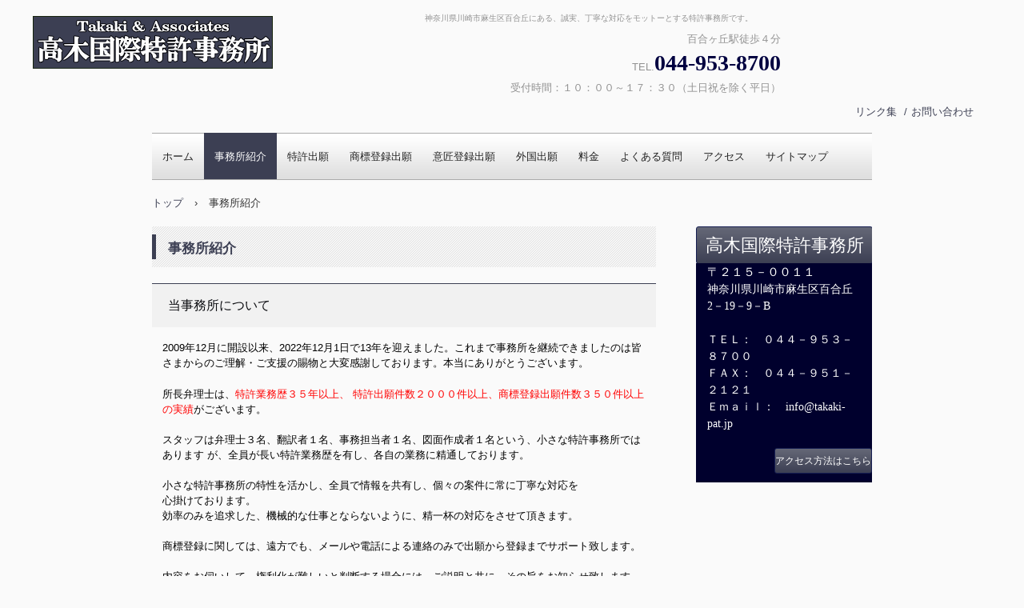

--- FILE ---
content_type: text/html
request_url: https://takakipat.com/shoukai.html
body_size: 45372
content:
<!DOCTYPE html>
<html lang="ja">
<head>
<meta charset="UTF-8">
<meta name="viewport" content="width=device-width, initial-scale=1">
<meta name="description" content="特許事務所　実績">
<title>事務所紹介 | 高木国際特許事務所</title><!--[if lt IE 9]>
<script src="html5.js" type="text/javascript"></script>
<![endif]-->
<style type="text/css">
<!--

html{
  font-size: 62.5%;
}
article, aside, details, figcaption, figure, footer, header, hgroup, main, nav, section, summary{
  display: block;
}
h1, h2, h3, h4, h5, h6, p, ul, ol, dl, table{
  margin-top: 0;
  box-sizing: border-box;
}

ul{
  margin: 0;
  box-sizing: border-box;
}

nav{
  box-sizing: border-box;
}

/* body */

body {
  text-align: left;
  padding:0px;
  margin:0px;
  word-wrap: break-word;
  font-size: 13px;
  font-size: 1.3rem;
  font-family: "ヒラギノ角ゴ Pro W3", "Hiragino Kaku Gothic Pro", "メイリオ", Meiryo, Osaka, "ＭＳ Ｐゴシック", "MS PGothic", Arial, sans-serif;
  line-height: 1.5;
}

#content {
  position: relative;
}

/* Parts */

.sp-part-top {
  display: block;
  position: relative;
}

.sp-part-top:after {
  display: table;
  clear: both;
  content: "";
}

/* copyright */

.hpb-copyright {
  display: block;
  text-align: center;
}

/* layout */

/*追加*/
#main {
   overflow: hidden;
   padding: 0;
   margin: 0 auto;
}

#main:after {
  clear: both;
  display: table;
  content: "";
}

/*追加*/
#colophon {
  padding: 0px;
  padding-top: 30px;
  width:100%;
  margin: 0 auto;
}
#sidebar1, #sidebar2 {
  float: none;
  width: auto;
  padding: 0px;
  box-sizing:border-box;
}

/*---*/

#primary
{
  margin-top:0;
}

#breadcrumb-list {
  clear: both;
}

.screen-reader-text{
  display:none;
}

/* table */
th {
  text-align: left;
}

table.sp-part-top {
  margin: 5px auto;
  display: table;
  border-collapse: collapse;
  width: 100%;
}
table > tbody > tr > th, table > tbody > tr > td {
padding: 5px 8px;
}

/* Yahoo!ロコ-地図, Googleマップ */

div[data-hpbmap] {
  word-wrap: normal;
  max-width: 100%;
}

div[data-hpbmap] img {
  max-width: none !important;
}

/* WordPress投稿 */

.entry-content .alignleft,
.comment-content .alignleft {
  float: left;
}
.entry-content .alignright,
.comment-content .alignright {
  float: right;
}
.entry-content .aligncenter,
.comment-content .aligncenter {
  display: block;
  margin-left: auto;
  margin-right: auto;
}
.entry-content:after,
.comment-content:after {
  display: table;
  clear: both;
  content: "";
}

/* 追加 */

@media screen and (max-width: 568px){

  * {
    box-sizing: border-box;
  }
  body {
    min-width: 100%;
  }

  #masthead {
    position: static;
  }
  #primary, #main-inner, #contenthead, #content {
    float: none;
    width: 100%;
  }
  #main,#content {
    width: 100%;
    padding: 0;
  }
  #main-inner {
    padding: 10px;
  }

  #sidebar1, #sidebar2 {
    float: none;
    width: auto;
    padding: 10px;
    box-sizing:border-box;
  }

  #colophon {
    padding: 10px;
  }

  embed {
    max-width: 100%;
  }
}
#colophon {
  background-color : #3c3f53;
  background-image : url(img/line-01.gif);
  background-repeat : repeat-x;
}

a {
  color : #3c3f53;
  text-decoration : none;
  outline-width : medium;
  outline-style : none;
  outline-color : black;
}

a:active {
  text-decoration : underline;
}

a:hover {
  text-decoration : underline;
}

body {
  line-height : 1.5;
  color : #333333;
  background-color : #fafafa;
}

@media not screen, screen and (min-width: 569px) {

  #colophon {
    padding-top : 25px;
    padding-left : 0px;
    padding-right : 0px;
    padding-bottom : 10px;
    margin-top : 20px;
  }

  #colophon .inner-box {
    margin-top : 0px;
    margin-left : auto;
    margin-right : auto;
    margin-bottom : 0px;
    width : 900px;
  }

  #contenthead {
    margin-bottom : 20px;
  }

  #main {
    margin-top : 0px;
    margin-left : auto;
    margin-right : auto;
    margin-bottom : 0px;
    width : 900px;
  }

  #masthead {
    margin-bottom : 20px;
    position : relative;
  }

  #page-content {
    width : 100%;
  }

  body {
    min-width : 900px;
  }
}

@media not screen, screen and (min-width: 569px) {

  #content {
    width : 630px;
    float : left;
  }

  #contenthead {
    width : 900px;
  }

  #main-inner {
    width : 900px;
  }

  #sidebar2 {
    width : 220px;
    float : right;
  }
}

@media screen and (max-width: 568px) {

  #main-inner {
    padding-top : 0px;
    padding-left : 0px;
    padding-right : 0px;
    padding-bottom : 0px;
  }

  #sidebar1 {
    padding-top : 0px;
    padding-left : 0px;
    padding-right : 0px;
    padding-bottom : 0px;
  }

  #sidebar2 {
    padding-top : 0px;
    padding-left : 0px;
    padding-right : 0px;
    padding-bottom : 0px;
  }
}

#sp-button-1, #sp-button-2 {
  width : 122px;
}

#sp-button-1> a, #sp-button-2> a {
  font-size : 12px;
  font-family : Arial, Helvetica, sans-serif;
  color : #ffffff;
  background-color : transparent;
  background-image : linear-gradient(#656877, #3c3f53);
  background-repeat : repeat;
  background-attachment : scroll;
  background-position : 0% 0%;
  background-clip : border-box;
  background-origin : padding-box;
  background-size : auto auto;
  text-decoration : none;
  text-align : center;
  padding-top : 6px;
  padding-left : 0px;
  padding-right : 0px;
  padding-bottom : 6px;
  border-top-width : 1px;
  border-left-width : 1px;
  border-right-width : 1px;
  border-bottom-width : 1px;
  border-top-style : solid;
  border-left-style : solid;
  border-right-style : solid;
  border-bottom-style : solid;
  border-top-color : #161e52;
  border-left-color : #161e52;
  border-right-color : #161e52;
  border-bottom-color : #161e52;
  border-top-left-radius : 3px 3px;
  border-top-right-radius : 3px 3px;
  border-bottom-right-radius : 3px 3px;
  border-bottom-left-radius : 3px 3px;
  display : block;
  position : relative;
}

#sp-button-1> a:active, #sp-button-2> a:active {
  background-color : transparent;
  background-image : linear-gradient(#3c3f53, #656877);
  background-repeat : repeat;
  background-attachment : scroll;
  background-position : 0% 0%;
  background-clip : border-box;
  background-origin : padding-box;
  background-size : auto auto;
}

#sp-button-1> a:hover, #sp-button-2> a:hover {
  border-top-width : 1px;
  border-left-width : 1px;
  border-right-width : 1px;
  border-bottom-width : 1px;
  border-top-style : solid;
  border-left-style : solid;
  border-right-style : solid;
  border-bottom-style : solid;
  border-top-color : #050b31;
  border-left-color : #050b31;
  border-right-color : #050b31;
  border-bottom-color : #050b31;
}

#breadcrumb-list {
}

#breadcrumb-list div {
  margin-top : 20px;
  margin-right : 10px;
  margin-bottom : 0px;
  width : auto;
  display : inline-block;
}

@media screen and (max-width: 568px) {

  #breadcrumb-list {
    padding-left : 10px;
    padding-right : 10px;
  }
}

#sp-site-branding-1 {
  padding-top : 20px;
  margin-top : 0px;
  margin-left : auto;
  margin-right : auto;
  margin-bottom : 0px;
  width : 900px;
}

#sp-site-branding-1 .site-description {
  font-size : 1rem;
  font-weight : normal;
  color : #929292;
  text-align : right;
  width : 900px;
  height : 1rem;
  position : absolute;
  top : 15px;
}

#sp-site-branding-1 .site-title {
  margin-top : 0px;
  margin-left : 0px;
  margin-right : 0px;
  margin-bottom : 0px;
  width : 430px;
  height : 66px;
  float : left;
  display : block;
  overflow : hidden;
}

#sp-site-branding-1 .site-title a {
  background-image : url(img/site-logo.png);
  background-repeat : no-repeat;
  padding-top : 66px;
  width : 430px;
  display : block;
}

@media screen and (max-width: 568px) {

  #sp-site-branding-1 {
    padding-top : 0px;
    width : 100%;
  }

  #sp-site-branding-1 .site-description {
    display : none;
  }

  #sp-site-branding-1 .site-title {
    padding-top : 0px;
    padding-left : 0px;
    padding-right : 0px;
    padding-bottom : 0px;
    margin-top : 0px;
    margin-left : auto;
    margin-right : auto;
    margin-bottom : 0px;
    width : 100%;
    float : none;
  }

  #sp-site-branding-1 .site-title a {
    background-position : center top;
    width : 100%;
  }
}

#sp-site-navigation-2 {
  font-size : 1.3rem;
  background-image : url(img/navi-w-2-2.png);
  margin-top : 26px;
  border-bottom-width : 1px;
  border-bottom-style : solid;
  border-bottom-color : #ababab;
  list-style-type : none;
  list-style-position : outside;
}

#sp-site-navigation-2 .menu-toggle {
  display : none;
}

#sp-site-navigation-2 .screen-reader-text {
  display : none;
}

#sp-site-navigation-2 ul {
  padding-top : 0px;
  padding-left : 0px;
  padding-right : 0px;
  padding-bottom : 0px;
  list-style-type : none;
  list-style-position : outside;
}

#sp-site-navigation-2 ul ul {
  background-color : #efefef;
  border-top-width : 1px;
  border-left-width : 1px;
  border-right-width : 1px;
  border-bottom-width : medium;
  border-top-style : solid;
  border-left-style : solid;
  border-right-style : solid;
  border-bottom-style : none;
  border-top-color : #3c3f53;
  border-left-color : #3c3f53;
  border-right-color : #3c3f53;
  border-bottom-color : initial;
  width : auto;
  min-width : 150px;
  display : none;
  position : absolute;
  top : 100%;
  left : 0px;
  z-index : 9999;
}

#sp-site-navigation-2 ul ul li {
  padding-top : 0px;
  padding-left : 0px;
  padding-right : 0px;
  padding-bottom : 0px;
  border-bottom-width : 1px;
  border-bottom-style : solid;
  border-bottom-color : #3c3f53;
  width : 100%;
  white-space : nowrap;
}

#sp-site-navigation-2 ul ul li a {
  color : #797979;
  padding-top : 5px;
  padding-left : 15px;
  padding-right : 15px;
  padding-bottom : 5px;
  display : block;
}

#sp-site-navigation-2 ul ul li a:hover {
  color : #ffffff;
  background-color : #3c3f53;
}

#sp-site-navigation-2 ul ul li.current-menu-ancestor> a {
  color : #ffffff;
  background-color : #3c3f53;
}

#sp-site-navigation-2 ul ul li.current-menu-item> a {
  color : #ffffff;
  background-color : #3c3f53;
}

#sp-site-navigation-2 ul ul li.current_page_ancestor> a {
  color : #ffffff;
  background-color : #3c3f53;
}

#sp-site-navigation-2 ul ul li.current_page_item> a {
  color : #ffffff;
  background-color : #3c3f53;
}

#sp-site-navigation-2 ul ul li:hover {
  position : relative;
}

#sp-site-navigation-2 ul ul li:hover> ul {
  display : block;
  top : 0px;
  left : 100%;
}

#sp-site-navigation-2> ul {
  padding-top : 0px;
  padding-left : 0px;
  padding-right : 0px;
  padding-bottom : 0px;
  margin-top : 0px;
  margin-left : auto;
  margin-right : auto;
  margin-bottom : 0px;
  width : 100%;
  max-width : 900px;
  list-style-type : none;
  list-style-position : outside;
}

#sp-site-navigation-2> ul::after {
  clear : both;
  display : table;
  content : "";
}

#sp-site-navigation-2> ul> li {
  min-height : 38px;
  float : left;
}

#sp-site-navigation-2> ul> li.current-menu-ancestor> a {
  color : #ffffff;
  background-color : #3c3f53;
}

#sp-site-navigation-2> ul> li.current-menu-item> a {
  color : #ffffff;
  background-color : #3c3f53;
}

#sp-site-navigation-2> ul> li.current_page_ancestor> a {
  color : #ffffff;
  background-color : #3c3f53;
}

#sp-site-navigation-2> ul> li.current_page_item> a {
  color : #ffffff;
  background-color : #3c3f53;
}

#sp-site-navigation-2> ul> li:hover {
  position : relative;
}

#sp-site-navigation-2> ul> li:hover> ul {
  display : block;
}

#sp-site-navigation-2> ul> li> a {
  color : #222222;
  text-decoration : none;
  padding-top : 20px;
  padding-left : 1em;
  padding-right : 1em;
  padding-bottom : 18px;
  height : 20px;
  display : block;
}

#sp-site-navigation-2> ul> li> a:hover {
  color : #ffffff;
  background-color : #3c3f53;
}

@media screen and (max-width: 568px) {

  #sp-site-navigation-2 {
    background-color : #3c3f53;
    background-image : none;
    padding-top : 0px;
    margin-top : 10px;
    position : relative;
  }

  #sp-site-navigation-2 .menu-toggle {
    background-image : url(img/icon-menu.png);
    background-repeat : no-repeat;
    background-position : center center;
    text-indent : -999em;
    padding-top : 10px;
    padding-left : 10px;
    padding-right : 10px;
    padding-bottom : 10px;
    margin-top : 0px;
    margin-left : 0px;
    margin-right : 0px;
    margin-bottom : 0px;
    display : none;
    cursor : pointer;
  }

  #sp-site-navigation-2 .screen-reader-text {
    display : none;
  }

  #sp-site-navigation-2 li {
    background-repeat : repeat-x;
    background-position : left top;
    padding-left : 0px;
  }

  #sp-site-navigation-2 li a {
    color : #ffffff;
    display : block;
  }

  #sp-site-navigation-2 ul {
    background-color : #ffffff;
    background-image : url(img/back-01.png);
    width : auto;
    height : auto;
    display : block;
    list-style-type : none;
    list-style-position : outside;
  }

  #sp-site-navigation-2 ul li {
    width : auto;
    float : none;
  }

  #sp-site-navigation-2 ul li a {
    line-height : 24px;
    color : #3c3f53;
    background-repeat : no-repeat;
    background-position : 5px 12px;
    text-decoration : none;
    padding-top : 8px;
    padding-left : 25px;
    padding-right : 10px;
    padding-bottom : 7px;
    min-height : 38px;
    float : none;
  }

  #sp-site-navigation-2 ul li a:active {
    color : #ffffff;
    text-decoration : none;
  }

  #sp-site-navigation-2 ul li a:hover {
    color : #ffffff;
    text-decoration : none;
  }

  #sp-site-navigation-2 ul li li {
    background-image : none;
  }

  #sp-site-navigation-2 ul ul {
    background-color : transparent;
    border-top-width : medium;
    border-left-width : medium;
    border-right-width : medium;
    border-bottom-width : medium;
    border-top-style : none;
    border-left-style : none;
    border-right-style : none;
    border-bottom-style : none;
    border-top-color : initial;
    border-left-color : initial;
    border-right-color : initial;
    border-bottom-color : initial;
    width : auto;
    min-width : 150px;
    display : block;
    position : relative;
    top : 100%;
    left : 0px;
    z-index : 9999;
  }

  #sp-site-navigation-2 ul ul li {
    border-bottom-width : medium;
    border-bottom-style : none;
    border-bottom-color : initial;
  }

  #sp-site-navigation-2 ul ul li a {
    color : #3c3f53;
    padding-top : 8px;
    padding-left : 50px;
    padding-right : 50px;
    padding-bottom : 8px;
    border-bottom-width : medium;
    border-bottom-style : none;
    border-bottom-color : initial;
  }

  #sp-site-navigation-2 ul ul li a:hover {
    background-color : rgba(0, 0, 0, 0.3);
  }

  #sp-site-navigation-2 ul> li {
    color : #ffffff;
    padding-top : 0px;
    padding-left : 0px;
    padding-right : 0px;
    padding-bottom : 0px;
  }

  #sp-site-navigation-2.button-menu .menu-toggle {
    display : block;
  }

  #sp-site-navigation-2.button-menu ul.toggled-on {
    display : block;
  }

  #sp-site-navigation-2.button-menu> ul {
    display : none;
  }

  #sp-site-navigation-2.button-menu> ul> ul {
    display : block;
  }

  #sp-site-navigation-2> ul> li.current-menu-ancestor> a {
    color : #ffffff;
    background-color : rgba(0, 0, 0, 0.3);
  }

  #sp-site-navigation-2> ul> li.current-menu-item> a {
    color : #ffffff;
    background-color : rgba(0, 0, 0, 0.3);
  }

  #sp-site-navigation-2> ul> li.current_page_ancestor> a {
    color : #ffffff;
    background-color : rgba(0, 0, 0, 0.3);
  }

  #sp-site-navigation-2> ul> li.current_page_item> a {
    color : #ffffff;
    background-color : rgba(0, 0, 0, 0.3);
  }

  #sp-site-navigation-2> ul> li> a:hover {
    background-color : rgba(0, 0, 0, 0.3);
  }
}

#sp-definition-list-4 {
  padding-top : 0px;
  padding-left : 0px;
  padding-right : 0px;
  padding-bottom : 0px;
  margin-top : 0px;
  margin-left : 0px;
  margin-right : 0px;
  margin-bottom : 0px;
  width : 100%;
  max-width : 900px;
  list-style-type : none;
}

#sp-definition-list-4 dd {
  color : #333333;
  padding-top : 2px;
  padding-left : 4px;
  padding-right : 0px;
  padding-bottom : 0px;
  margin-top : 10px;
  margin-left : 16px;
  margin-right : 0px;
  margin-bottom : 20px;
  border-bottom-width : 1px;
  border-bottom-style : solid;
  border-bottom-color : #5c75f6;
}

#sp-definition-list-4 dt {
  font-weight : bold;
  color : #333333;
  padding-top : 3px;
  padding-left : 5px;
  padding-right : 0px;
  padding-bottom : 2px;
  margin-top : 0px;
  margin-left : 0px;
  margin-right : 0px;
  margin-bottom : 0px;
  border-left-width : 5px;
  border-bottom-width : 3px;
  border-left-style : solid;
  border-bottom-style : double;
  border-left-color : #3066ab;
  border-bottom-color : #3066ab;
}

#sp-definition-list-4> dt {
  color : #333333;
}

#sp-definition-list-5 {
  padding-top : 0px;
  padding-left : 0px;
  padding-right : 0px;
  padding-bottom : 0px;
  margin-top : 0px;
  margin-left : 0px;
  margin-right : 0px;
  margin-bottom : 0px;
  width : 100%;
  max-width : 900px;
  list-style-type : none;
}

#sp-definition-list-5 dd {
  padding-top : 10px;
  padding-left : 10px;
  padding-right : 10px;
  padding-bottom : 10px;
  margin-top : 0px;
  margin-left : 100px;
  margin-right : 0px;
  margin-bottom : 20px;
}

#sp-definition-list-5 dt {
  background-color : #3c3c3c;
  background-image : none;
  background-repeat : repeat;
  background-attachment : scroll;
  background-position : 0% 0%;
  background-clip : border-box;
  background-origin : padding-box;
  background-size : auto auto;
  padding-top : 10px;
  padding-left : 10px;
  padding-right : 10px;
  padding-bottom : 10px;
  margin-top : 0px;
  margin-left : 0px;
  margin-right : 0px;
  margin-bottom : 20px;
  float : left;
  clear : both;
}

#sp-definition-list-5> dd {
  color : #565656;
}

#sp-definition-list-5> dt {
  font-weight : bold;
  color : #ffffff;
}

#sp-site-navigation-1 {
  color : #3c3f53;
  background-color : #fafafa;
  text-align : center;
  margin-top : 0px;
  margin-left : auto;
  margin-right : auto;
  margin-bottom : 30px;
  width : 100%;
  box-sizing : border-box;
}

#sp-site-navigation-1 .menu-toggle {
  display : none;
}

#sp-site-navigation-1 .screen-reader-text {
  display : none;
}

#sp-site-navigation-1 ul li:last-child::after {
  content : '';
}

#sp-site-navigation-1> ul {
  padding-top : 0px;
  padding-left : 0px;
  padding-right : 0px;
  padding-bottom : 0px;
  margin-top : 0px;
  margin-left : 0px;
  margin-right : 0px;
  margin-bottom : 0px;
  list-style-type : none;
  list-style-position : outside;
}

#sp-site-navigation-1> ul> li {
  display : inline;
}

#sp-site-navigation-1> ul> li::after {
  margin-top : 0px;
  margin-left : 5px;
  margin-right : 5px;
  margin-bottom : 0px;
  content : "/";
}

#sp-site-navigation-1> ul> li> a {
  color : #3c3f53;
}

@media screen and (max-width: 568px) {

  #sp-site-navigation-1 {
    text-align : center;
    width : 95%;
  }

  #sp-site-navigation-1 .menu-toggle {
    display : none;
    cursor : pointer;
  }

  #sp-site-navigation-1 .screen-reader-text {
    display : none;
  }

  #sp-site-navigation-1 ul {
    display : block;
    list-style-type : none;
    list-style-position : outside;
  }

  #sp-site-navigation-1 ul li {
    display : block;
  }

  #sp-site-navigation-1 ul ul {
    display : none;
  }

  #sp-site-navigation-1.button-menu {
    background-color : #3c3f53;
    background-image : none;
    padding-top : 0px;
    margin-top : 0px;
    border-top-width : 1px;
    border-left-width : 1px;
    border-right-width : 1px;
    border-bottom-width : 1px;
    border-top-style : solid;
    border-left-style : solid;
    border-right-style : solid;
    border-bottom-style : solid;
    border-top-color : #3c3f53;
    border-left-color : #3c3f53;
    border-right-color : #3c3f53;
    border-bottom-color : #3c3f53;
    position : relative;
  }

  #sp-site-navigation-1.button-menu .menu-toggle {
    background-image : url(img/icon-menu.png);
    background-repeat : no-repeat;
    background-position : center center;
    text-indent : -999em;
    padding-top : 10px;
    padding-left : 10px;
    padding-right : 10px;
    padding-bottom : 10px;
    margin-top : 0px;
    margin-left : 0px;
    margin-right : 0px;
    margin-bottom : 0px;
    display : block;
    cursor : pointer;
  }

  #sp-site-navigation-1.button-menu ul {
    display : none;
  }

  #sp-site-navigation-1.button-menu ul.toggled-on {
    display : block;
  }

  #sp-site-navigation-1.button-menu ul.toggled-on li {
    background-color : #ffffff;
  }

  #sp-site-navigation-1> ul> li::after {
    margin-top : 0px;
    margin-left : 5px;
    margin-right : 5px;
    margin-bottom : 0px;
    content : "";
  }
}

#sp-table-1 {
  margin-top : 5px;
  margin-left : auto;
  margin-right : auto;
  margin-bottom : 5px;
  border-top-width : 1px;
  border-left-width : 1px;
  border-top-style : solid;
  border-left-style : solid;
  border-top-color : #b3b5b6;
  border-left-color : #b3b5b6;
  width : 100%;
  border-collapse : collapse;
}

#sp-table-1 td {
  font-weight : bold;
  color : #666666;
  background-color : #ffffff;
  text-align : left;
  border-right-width : 1px;
  border-bottom-width : 1px;
  border-right-style : solid;
  border-bottom-style : solid;
  border-right-color : #b3b5b6;
  border-bottom-color : #b3b5b6;
}

#sp-table-1 th {
  font-weight : bold;
  color : #515c6a;
  background-color : #efefef;
  text-align : left;
  border-right-width : 1px;
  border-bottom-width : 1px;
  border-right-style : solid;
  border-bottom-style : solid;
  border-right-color : #b3b5b6;
  border-bottom-color : #b3b5b6;
}

#sp-site-navigation-3 {
  color : #ffffff;
  background-color : #3c3f53;
  text-align : center;
  margin-top : 0px;
  margin-left : auto;
  margin-right : auto;
  margin-bottom : 20px;
  width : 100%;
  box-sizing : border-box;
}

#sp-site-navigation-3 .menu-toggle {
  display : none;
}

#sp-site-navigation-3 .screen-reader-text {
  display : none;
}

#sp-site-navigation-3 a {
  color : #ffffff;
}

#sp-site-navigation-3 ul {
  padding-top : 0px;
  padding-left : 0px;
  padding-right : 0px;
  padding-bottom : 0px;
  margin-top : 0px;
  margin-left : 0px;
  margin-right : 0px;
  margin-bottom : 0px;
  list-style-type : none;
  list-style-position : outside;
}

#sp-site-navigation-3 ul li {
  display : inline;
}

#sp-site-navigation-3 ul li ul {
  display : none;
}

#sp-site-navigation-3 ul li::after {
  margin-top : 0px;
  margin-left : 5px;
  margin-right : 5px;
  margin-bottom : 0px;
  content : '/';
}

#sp-site-navigation-3 ul li:last-child::after {
  content : '';
}

@media screen and (max-width: 568px) {

  #sp-site-navigation-3 {
    text-align : center;
    width : 95%;
  }

  #sp-site-navigation-3 .menu-toggle {
    display : none;
    cursor : pointer;
  }

  #sp-site-navigation-3 .screen-reader-text {
    display : none;
  }

  #sp-site-navigation-3 ul {
    display : block;
    list-style-type : none;
    list-style-position : outside;
  }

  #sp-site-navigation-3 ul li {
    display : block;
  }

  #sp-site-navigation-3 ul ul {
    display : none;
  }

  #sp-site-navigation-3.button-menu {
    background-color : #3c3f53;
    background-image : none;
    padding-top : 0px;
    margin-top : 0px;
    border-top-width : 1px;
    border-left-width : 1px;
    border-right-width : 1px;
    border-bottom-width : 1px;
    border-top-style : solid;
    border-left-style : solid;
    border-right-style : solid;
    border-bottom-style : solid;
    border-top-color : #ffffff;
    border-left-color : #ffffff;
    border-right-color : #ffffff;
    border-bottom-color : #ffffff;
    position : relative;
  }

  #sp-site-navigation-3.button-menu .menu-toggle {
    background-image : url(img/icon-menu.png);
    background-repeat : no-repeat;
    background-position : center center;
    text-indent : -999em;
    padding-top : 10px;
    padding-left : 10px;
    padding-right : 10px;
    padding-bottom : 10px;
    margin-top : 0px;
    margin-left : 0px;
    margin-right : 0px;
    margin-bottom : 0px;
    display : block;
    cursor : pointer;
  }

  #sp-site-navigation-3.button-menu ul {
    display : none;
  }

  #sp-site-navigation-3.button-menu ul.toggled-on {
    display : block;
  }

  #sp-site-navigation-3> ul> li::after {
    margin-top : 0px;
    margin-left : 5px;
    margin-right : 5px;
    margin-bottom : 0px;
    content : "";
  }
}

#sp-page-title-2 {
  background-image : url(img/back-01.png);
  padding-top : 15px;
  padding-left : 20px;
  padding-right : 15px;
  padding-bottom : 0px;
  margin-bottom : 20px;
  position : relative;
}

#sp-page-title-2::before {
  border-left-width : 5px;
  border-left-style : solid;
  border-left-color : #3c3f53;
  height : 60%;
  display : block;
  position : absolute;
  top : 20%;
  left : 0px;
  content : "";
}

#sp-page-title-2> h1 {
  font-size : 1.7rem;
  font-weight : bold;
  color : #3c3f53;
}

#content.page-concept #page-content, #sp-block-container-1, #sp-block-container-6, #sp-block-container-7, #sp-block-container-8 {
  color : #000000;
  margin-bottom : 20px;
}

#content.page-concept #page-content> .large, #sp-block-container-1> .large, #sp-block-container-6> .large, #sp-block-container-7> .large, #sp-block-container-8> .large {
  font-size : 1.2em;
}

#content.page-concept #page-content> .medium, #sp-block-container-1> .medium, #sp-block-container-6> .medium, #sp-block-container-7> .medium, #sp-block-container-8> .medium {
  font-size : 1em;
}

#content.page-concept #page-content> .small, #sp-block-container-1> .small, #sp-block-container-6> .small, #sp-block-container-7> .small, #sp-block-container-8> .small {
  font-size : 0.9em;
}

#content.page-concept #page-content> .x-large, #sp-block-container-1> .x-large, #sp-block-container-6> .x-large, #sp-block-container-7> .x-large, #sp-block-container-8> .x-large {
  font-size : 1.5em;
}

#content.page-concept #page-content> .x-small, #sp-block-container-1> .x-small, #sp-block-container-6> .x-small, #sp-block-container-7> .x-small, #sp-block-container-8> .x-small {
  font-size : 0.8em;
}

#content.page-concept #page-content> .xx-large, #sp-block-container-1> .xx-large, #sp-block-container-6> .xx-large, #sp-block-container-7> .xx-large, #sp-block-container-8> .xx-large {
  font-size : 2em;
}

#content.page-concept #page-content> .xx-small, #sp-block-container-1> .xx-small, #sp-block-container-6> .xx-small, #sp-block-container-7> .xx-small, #sp-block-container-8> .xx-small {
  font-size : 0.7em;
}

#content.page-concept #page-content> em, #sp-block-container-1> em, #sp-block-container-6> em, #sp-block-container-7> em, #sp-block-container-8> em {
  font-style : oblique;
}

#content.page-concept #page-content> h1, #sp-block-container-1> h1, #sp-block-container-6> h1, #sp-block-container-7> h1, #sp-block-container-8> h1 {
  font-size : 20px;
  font-weight : normal;
  color : #0d0e12;
  background-color : #f1f1f1;
  padding-top : 15px;
  padding-left : 20px;
  padding-right : 20px;
  padding-bottom : 15px;
  margin-bottom : 15px;
  border-top-width : 1px;
  border-top-style : solid;
  border-top-color : #3c3f53;
}

#content.page-concept #page-content> h2, #sp-block-container-1> h2, #sp-block-container-6> h2, #sp-block-container-7> h2, #sp-block-container-8> h2 {
  font-size : 18px;
  font-weight : normal;
  color : #0d0e12;
  background-color : #f1f1f1;
  padding-top : 15px;
  padding-left : 20px;
  padding-right : 20px;
  padding-bottom : 15px;
  margin-bottom : 15px;
  border-top-width : 1px;
  border-top-style : solid;
  border-top-color : #3c3f53;
}

#content.page-concept #page-content> h3, #sp-block-container-1> h3, #sp-block-container-6> h3, #sp-block-container-7> h3, #sp-block-container-8> h3 {
  font-size : 16px;
  font-weight : normal;
  color : #0d0e12;
  background-color : #f1f1f1;
  padding-top : 15px;
  padding-left : 20px;
  padding-right : 20px;
  padding-bottom : 15px;
  border-top-width : 1px;
  border-top-style : solid;
  border-top-color : #3c3f53;
}

#content.page-concept #page-content> h4, #sp-block-container-1> h4, #sp-block-container-6> h4, #sp-block-container-7> h4, #sp-block-container-8> h4 {
  font-size : 14px;
  line-height : 1.2;
  text-align : left;
  padding-top : 5px;
  padding-left : 0px;
  padding-right : 0px;
  padding-bottom : 2px;
  margin-top : 0px;
  margin-left : 0px;
  margin-right : 0px;
  margin-bottom : 1em;
  clear : both;
}

#content.page-concept #page-content> h5, #sp-block-container-1> h5, #sp-block-container-6> h5, #sp-block-container-7> h5, #sp-block-container-8> h5 {
  font-size : 13px;
  line-height : 1.2;
  text-align : left;
  padding-top : 5px;
  padding-bottom : 5px;
  margin-top : 0px;
  margin-bottom : 1em;
  clear : both;
}

#content.page-concept #page-content> h6, #sp-block-container-1> h6, #sp-block-container-6> h6, #sp-block-container-7> h6, #sp-block-container-8> h6 {
  font-size : 12px;
}

#content.page-concept #page-content> hr, #sp-block-container-1> hr, #sp-block-container-6> hr, #sp-block-container-7> hr, #sp-block-container-8> hr {
  margin-top : 25px;
  margin-left : 0px;
  margin-right : 0px;
  margin-bottom : 25px;
  border-top-width : 1px;
  border-left-width : medium;
  border-right-width : medium;
  border-bottom-width : medium;
  border-top-style : solid;
  border-left-style : none;
  border-right-style : none;
  border-bottom-style : none;
  border-top-color : #e2e2e2;
  border-left-color : #e2e2e2;
  border-right-color : initial;
  border-bottom-color : #e2e2e2;
}

#content.page-concept #page-content> p, #sp-block-container-1> p, #sp-block-container-6> p, #sp-block-container-7> p, #sp-block-container-8> p {
  line-height : 1.5;
  text-align : left;
  margin-top : 0.5em;
  margin-left : 1em;
  margin-right : 1em;
  margin-bottom : 20px;
}

#content.page-concept #page-content> p.indent, #sp-block-container-1> p.indent, #sp-block-container-6> p.indent, #sp-block-container-7> p.indent, #sp-block-container-8> p.indent {
  padding-left : 10px;
}

#content.page-concept #page-content> strong, #sp-block-container-1> strong, #sp-block-container-6> strong, #sp-block-container-7> strong, #sp-block-container-8> strong {
  font-weight : bold;
}

@media screen and (max-width: 568px) {

  #content.page-concept #page-content, #sp-block-container-1, #sp-block-container-6, #sp-block-container-7, #sp-block-container-8 {
  }
}

#content.page-concept #page-content {
}

#sp-block-container-6 {
  background-color : #00002d;
}

#sp-block-container-7 {
  padding-top : 0px;
  padding-left : 0px;
  padding-right : 0px;
  padding-bottom : 0px;
  margin-top : 0px;
  margin-left : 0px;
  margin-right : 0px;
  margin-bottom : 0px;
}

#sp-button-1> a {
  font-size : 2.2rem;
  font-family : "HGP明朝B", serif;
}

#sp-button-1> a:hover {
}

#sp-button-2> a:hover {
}

#sp-site-branding-1> .inner-box> .site-title> a {
  background-image : url(img/site-logo7.png);
}

#sp-site-navigation-2> ul> li> a {
  font-size : 1.3rem;
}

@media not screen, screen and (min-width: 569px) {

  #sp-block-container-1 {
    margin-right : auto;
    margin-bottom : -48px;
    width : 365px;
    min-height : 62px;
    float : right;
  }

  #sp-block-container-1 p {
    font-size : 1.3rem;
    color : #929292;
    text-align : right;
    padding-top : 0px;
    padding-left : 0px;
    padding-right : 0px;
    padding-bottom : 0px;
    margin-top : 0px;
    margin-left : 0px;
    margin-right : 0px;
    margin-bottom : 0px;
  }

  #sp-block-container-6 {
    min-height : 217px;
  }

  #sp-button-1 {
    margin-bottom : -8px;
    width : 221px;
    min-height : 39px;
  }

  #sp-button-2 {
    float : right;
  }

  #sp-definition-list-4 {
    margin-right : -10px;
    width : 594px;
  }

  #sp-definition-list-5 {
    min-height : 180px;
  }

  #sp-site-branding-1 {
    margin-left : 41px;
    margin-right : 1px;
    width : 935px;
    min-height : 110px;
  }

  #sp-site-navigation-1 {
    margin-right : auto;
    margin-bottom : -14px;
    width : 264px;
    min-height : 16px;
    float : right;
  }

  #sp-site-navigation-2 {
    margin-top : 11px;
    margin-left : -53px;
    margin-right : 43px;
    margin-bottom : -1px;
    width : 1006px;
    min-height : 57px;
    clear : both;
  }

  #sp-site-navigation-3 {
    margin-left : 0px;
    float : left;
  }

  #sp-table-1 {
    margin-bottom : 5px;
    width : 549px;
  }
}

@media screen and (max-width: 568px) {

  #sp-block-container-1 {
    padding-top : 5px;
    margin-bottom : 0px;
    width : 100%;
    top : 0px;
    left : 0%;
  }

  #sp-block-container-1 p {
    font-size : 1rem;
    color : #929292;
    text-align : left;
    padding-top : 0px;
    padding-left : 10px;
    padding-right : 10px;
    padding-bottom : 0px;
    margin-top : 0px;
    margin-left : 0px;
    margin-right : 0px;
    margin-bottom : 0px;
    width : 100%;
    box-sizing : border-box;
  }
}

-->
</style></head>
<body class="basic" id="hpb-sp-19-0001-01">
<div id="page" class="site">
<header id="masthead" class="site-header sp-part-top" role="banner">
<div id="sp-site-branding-1" class="sp-part-top">
<div class="inner-box">
<h1 class="site-title"><a href="index.html" rel="home">高木国際特許事務所</a></h1>
<h2 class="site-description">神奈川県川崎市麻生区百合丘にある、誠実、丁寧な対応をモットーとする特許事務所です。</h2>
<div id="sp-block-container-1" class="sp-part-top">
<p> </p>
<p>百合ヶ丘駅徒歩４分</p>
<p>TEL.<b style='font-size : 2.8rem;font-family : "HGP明朝E", serif;color : #000040;'>044-953-8700</b></p>
<p>受付時間：１０：００～１７：３０（土日祝を除く平日）</p>
<p style="text-align : right;"> </p></div></div></div>
<nav id="sp-site-navigation-1" class="navigation-main sp-part-top" role="navigation">
<h1 class="menu-toggle">メニュー</h1>
<div class="screen-reader-text skip-link"><a title="コンテンツへスキップ" href="#content">コンテンツへスキップ</a></div>
<ul id="menu-mainnav">
  <li class="menu-item"><a href="link.html">リンク集</a>
  <li class="menu-item"><a href="contact.html">お問い合わせ</a></ul></nav></header>
<div id="main" class="site-main">
<div id="contenthead" class="sp-part-top">
<nav id="sp-site-navigation-2" class="navigation-main button-menu sp-part-top" role="navigation">
<h1 class="menu-toggle">メニュー</h1>
<div class="screen-reader-text skip-link"><a title="コンテンツへスキップ" href="#content">コンテンツへスキップ</a></div>
<ul id="menu-mainnav">
  <li class="menu-item"><a href="index.html">ホーム</a>
  <li class="menu-item current_page_item"><a href="shoukai.html">事務所紹介</a>
  <li class="menu-item"><a href="patent.html">特許出願</a>
  <li class="menu-item"><a href="trademark.html">商標登録出願</a>
  <li class="menu-item"><a href="design.html">意匠登録出願</a>
  <li class="menu-item"><a href="gaikoku.html">外国出願</a>
  <li class="menu-item"><a href="fee.html">料金</a>
  <li class="menu-item"><a href="inquiry.html">よくある質問</a>
  <li class="menu-item"><a href="access.html">アクセス</a>
  <li class="menu-item"><a href="sitemap.html">サイトマップ</a></ul></nav>
<div id="breadcrumb-list" class="sp-part-top">
<div><a href="index.html">トップ</a></div>
<div>›</div>
<div>事務所紹介</div></div></div>
<div id="main-inner">
<div id="primary" class="content-area">
<div id="content" class="site-content page-concept" role="main">
<header id="sp-page-title-2" class="entry-header sp-part-top">
<h1 class="entry-title">事務所紹介</h1></header>
<article>
<div id="page-content" class="sp-part-top">
<h3>当事務所について</h3>
<p>2009年12月に開設以来、2022年12月1日で13年を迎えました。これまで事務所を継続できましたのは皆さまからのご理解・ご支援の賜物と大変感謝しております。本当にありがとうございます。</p>
<p>所長弁理士は、<span style="color : #ff0000;">特</span><span style="color : #ff0000;">許業務歴３５年以上、 特許出願件数２０００件以上、商標登録出願件数３５０件以上の実績</span>がございます。 <br><br>
スタッフは弁理士３名、翻訳者１名、事務担当者１名、図面作成者１名という、小さな特許事務所ではあります が、全員が長い特許業務歴を有し、各自の業務に精通しております。<br><br>
小さな特許事務所の特性を活かし、全員で情報を共有し、個々の案件に常に丁寧な対応を<br>
心掛けております。<br>
効率のみを追求した、機械的な仕事とならないように、精一杯の対応をさせて頂きます。<br><br>
商標登録に関しては、遠方でも、メールや電話による連絡のみで出願から登録までサポート致します。<br><br>
内容をお伺いして、権利化が難しいと判断する場合には、ご説明と共に、その旨をお知らせ致します。<br>
お客様の無駄な支出を避けるためです。必要に応じ、新たなご提案も致します。<br><br>
例えば、特許の場合であれば、お客様にとって最適な権利を取得することを目指し、お伺いした発明を<br>
単に特許業界語（明細書）の形式に記載するのではなく、ご要望をお伺いしつつ様々なご提案をして、<br>
付加価値をつけていきます。<br><br>
また商標の場合は、お客様にとって最適な商品／役務の区分の絞込みもご提案し、後々に無駄な費用が<br>
生じないように、心掛けています。<br><br>
お問い合わせから始まって、長くお付き合い頂ける事務所でありたいと考えております。<br><span style="color : #ff0000;">ご相談は無料です。</span><br></p>
<hr>
<h3>所長弁理士より</h3>
<dl id="sp-definition-list-4" class="sp-part-top">
  <dt><span style="font-size : 1.6rem;">所長弁理士　高木　裕　（ＴＡＫＡＫＩ　Ｙｕｔａｋａ）（登録番号９４２２）</span></dl>
<p style="text-align : left;">趣味：登山、ジョギング（ウルトラマラソン（100KM）完走）<br></p>
<hr>
<p>川崎市中小企業サポートセンター 派遣専門家登録<br></p>
<hr>
<p>大手企業の明細書を多く手がける一方、中小企業や個人のお客様の特許・商標登録出願を数多く担当した実績がございます。２０年以上のお付き合いのあるお客様も多く、大変有り難く思っております。<br><br>
これからも、最良と考えるサービスの形態を実現するために、日々努力する所存です。<br>
弁理士業務を通じて、新たなお客様と出会い、お役に立てれば大変うれしく存じます。<br><br>
小さなことでも結構ですので、お気軽にお問い合せ下さい。<br></p>
<hr>
<h3>事務所概要</h3>
<table id="sp-table-1" class="sp-part-top">
  <tbody>
    <tr>
      <th class="col-title" width="99">事務所名</th>
      <td>高木国際特許事務所</td></tr>
    <tr>
      <th class="col-title row-title" width="99">弁理士</th>
      <th class="row-title">高木　裕 　　　　 　（登録番号：09422）<br>
      峰松　勝也 　　　 　（登録番号：15225）<br>
      熊谷　隆 （顧問） 　（登録番号：08706）<br></th></tr>
    <tr>
      <th class="col-title" width="99">所在地</th>
      <td>〒215-0011　神奈川県川崎市麻生区百合丘1-16-2　　　　　　　　　　　　　　　 百合ヶ丘シティタワー405<br>
      TEL）044-953-8700<br>
      FAX）044-951-2121<br>
      e-mail）info@takaki-pat.jp<br></td></tr></tbody></table></div></article>
<div id="sp-block-container-8" class="sp-part-top">
<h3>お問い合わせ</h3></div>
<dl id="sp-definition-list-5" class="sp-part-top">
  <dt>お電話でのお問い合わせ
  <dd>　　　　<b style="font-size : 1.5rem;color : #0000a0;">０４４－９５３－８７００</b><br>
  　　　　　　（土・日・祝日を除く１０：００～１７：３０）<br>
  　　　　　　　※予めご連絡いただければ、休日対応も致します。<br>
  　　　　　　　　　　　　小さなことでもご遠慮なくお電話ください。
  <dt>メールでのお問い合わせ
  <dd>　　　　<b style="font-size : 1.6rem;color : #0000a0;">info@takaki-pat.jp</b>
  <dt>ＦＡＸでのお問い合わせ
  <dd>　　　　<b style="font-size : 1.6rem;color : #0000a0;">０４４－９５３－２１２１</b>　　　</dl></div></div></div>
<div id="sidebar2" class="sp-part-top">
<div id="sp-button-1" class="sp-part-top"><a href="index.html">高木国際特許事務所</a></div>
<div id="sp-block-container-6" class="sp-part-top">
<p style='font-size : 1.4rem;font-family : "HGP明朝E", serif;color : #ffffff;'><span style='font-size : 1.5rem;font-family : "HGP明朝B", serif;color : #ffffff;'>〒２１５－００１１</span><br>
神奈川県川崎市麻生区百合丘<br>
2－19－9－B<br><br>
ＴＥＬ：　０４４－９５３－８７００<br>
ＦＡＸ：　０４４－９５１－２１２１<br>
Ｅｍａｉｌ：　info@takaki-pat.jp<br></p>
<div id="sp-button-2" class="sp-part-top"><a href="access.html">アクセス方法はこちら</a></div>
<p class="large"> </p></div></div></div>
<footer id="colophon" class="site-footer sp-part-top" role="contentinfo">
<div class="inner-box">
<div id="sp-block-container-7" class="sp-part-top">
<nav id="sp-site-navigation-3" class="navigation-main sp-part-top" role="navigation">
<h1 class="menu-toggle">メニュー</h1>
<div class="screen-reader-text skip-link"><a title="コンテンツへスキップ" href="#content">コンテンツへスキップ</a></div>
<ul id="menu-mainnav">
  <li class="menu-item"><a href="index.html">ホーム</a>
  <li class="menu-item current_page_item"><a href="shoukai.html">事務所紹介</a>
  <li class="menu-item"><a href="patent.html">特許出願</a>
  <li class="menu-item"><a href="trademark.html">商標登録出願</a>
  <li class="menu-item"><a href="design.html">意匠登録出願</a>
  <li class="menu-item"><a href="gaikoku.html">外国出願</a>
  <li class="menu-item"><a href="contact.html">お問い合わせ</a></ul></nav>
<p style="color : #ffffff;text-align : center;" class="hpb-copyright"><span style='font-size : 1.7rem;font-family : "HG明朝E", serif;color : #ffffff;text-align : center;'>高木国際特許事務所</span><br>
〒215-0011　神奈川県川崎市麻生区百合丘2-19-9　百合丘アパートメントＢ<br>
ＴＥＬ:０４４－９５３－８７００　　ＦＡＸ：０４４－９５１－２１２１ <br><br>
誠実・丁寧に対応－高木国際特許事務所－特許・商標・意匠・実用新案の申請、その他の特許庁手続－相談無料－川崎市麻生区百合丘<br><br>
神奈川県　川崎市　麻生区 / 高津区 / 多摩区 / 宮前区 / 川崎区 / 幸区 / 中原区　相模原市<br>
横浜市　青葉区 / 都筑区 / 緑区 / 旭区 / 瀬谷区 / 保土ヶ谷区 / 神奈川区 / 港北区 / 鶴見区 / 泉区 / 栄区 / 戸塚区<br>
横浜市　中区 / 西区 / 南区/ 磯子区 / 金沢区 / 港南区　東京都　町田市/狛江市/稲城市/多摩市/八王子市</p>
<p style="text-align:center;color:#fff;" class="hpb-copyright">Copyright &copy; ２０２３　ＳＩＴＥ　高木国際特許事務所, All rights reserved.</p></div></div></footer></div><script type="text/javascript" src="navigation.js"></script></body></html>